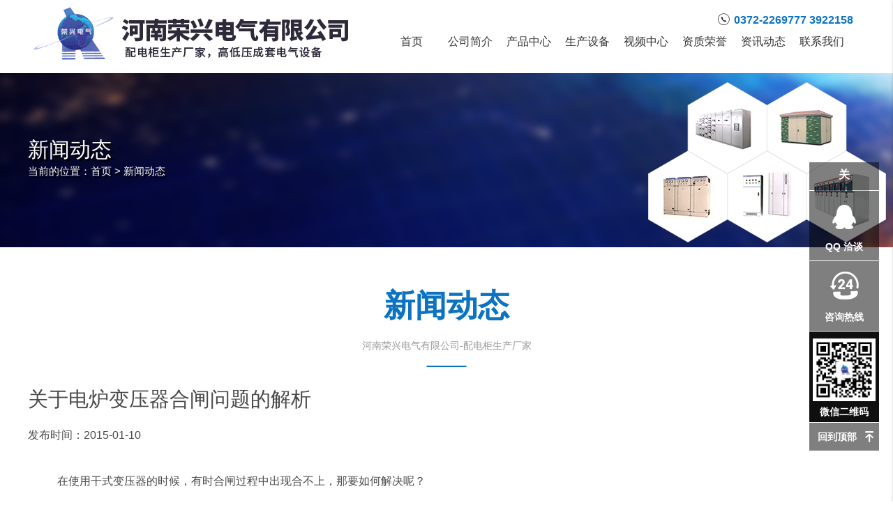

--- FILE ---
content_type: text/html; charset=utf-8
request_url: http://www.hnrxdq777.com/news/4_67
body_size: 5291
content:
<!DOCTYPE HTML>
<html>

<head>
    <meta charset="UTF-8">

    <title>关于电炉变压器合闸问题的解析_配电箱厂家,配电柜厂家_新闻动态_河南荣兴电气有限公司</title>

<meta name="keywords" content="配电箱厂家,配电柜厂家" />
    <meta name="description" content="河南荣兴电气有限公司是高低压成套电气设备及三箱类产品为主导、集设计、科研、制造、销售和服务多功能于一体的企业。肖经理 18603725820" />
    <meta name="viewport" content="user-scalable=no,initial-scale=1,maximum-scale=1,minimum-scale=1,width=device-width,height=device-height"/>

<!--    <link rel="icon" type="image/png" href="/App/Home/View/Default/Public/Image/favicon.png"> -->

    <script src="/App/Home/View/Default/Public/Js/jquery-2.1.4.min.js"></script><!-- jQ库 -->

    <link rel="stylesheet" href="/App/Home/View/Default/Public/Css/materialize.css">        

    <script src="/App/Home/View/Default/Public/Js/materialize.js"></script>

    <link rel="stylesheet" type="text/css" href="/App/Home/View/Default/Public/Css/iconfont.css">

    <link rel="stylesheet" href="/App/Home/View/Default/Public/Css/global.css?v=1763059014">

    <link rel="stylesheet" href="/App/Home/View/Default/Public/Css/size.css">

    <!-- HTML5 shim and Respond.js IE8 support of HTML5 elements and media queries -->

    <!--[if lt IE 9]>

      <script src="//cdn.bootcss.com/html5shiv/r29/html5.min.js"></script>

      <script src="//cdn.bootcss.com/respond.js/1.4.2/respond.min.js"></script>

    <![endif]-->

    <!--[if IE 6]>

      <script src="/App/Home/View/Default/Public/Js/pngfix.js"></script>

    <![endif]-->

    <script>(function() {var _53code = document.createElement("script");_53code.src = "https://tb.53kf.com/code/code/c7e07021bb5897090c5e4f4081a551840/1";var s = document.getElementsByTagName("script")[0]; s.parentNode.insertBefore(_53code, s);})();</script>
<script>
var _hmt = _hmt || [];
(function() {
  var hm = document.createElement("script");
  hm.src = "https://hm.baidu.com/hm.js?8997d2d2348a31195ec419b0a6f2cdd5";
  var s = document.getElementsByTagName("script")[0]; 
  s.parentNode.insertBefore(hm, s);
})();
</script></head>

<body>
    <nav class="nav-extended">
    <ul id="slide-out" class="side-nav collapsible" data-collapsible="accordion">
        <li>
            <div class="userView center-align">
                <a href="/" class="waves-effect">
                    <img src="/App/Home/View/Default/Public/Image/logo.png" class="responsive-img" />
                </a>
            </div>
            <div class="divider" style="margin-bottom: 20px"></div>
        </li>
        <li>
            <a href="/" class="waves-effect wave-light center-align" title="首页">首页</a>
        </li>
        <li>
            <a href="/Company" class="waves-effect wave-light center-align" title="公司简介" rel="nofollow">公司简介</a>
        </li>
        <li>
            <a href="/product" class="waves-effect wave-light center-align" title="产品中心">产品中心</a>
        </li>
        <li>
            <a href="/news/7" class="waves-effect wave-light center-align" title="生产设备">生产设备</a>
        </li>
        <li>
            <a href="/news/12" class="waves-effect wave-light center-align" title="实景案例">实景案例</a>
        </li>
        <li>
            <a href="/news/5" class="waves-effect wave-light center-align" title="资质荣誉" rel="nofollow">资质荣誉</a>
        </li>
        <li>
            <a href="/News" class="waves-effect wave-light center-align" title="资讯动态">资讯动态</a>
        </li>
        <li>
            <a href="/Contact" class="waves-effect wave-light center-align" title="联系我们" rel="nofollow">联系我们</a>
        </li>
        <div class="divider"></div>
        <div class="center-align m_menu_tel flow-text">
            <h3>全国服务热线</h3>
            <a href="tel:0372-2269777 3922158" class="flow-text dv"><big>0372-2269777 3922158</big></a>
            <br />
            <a href="tel:肖经理 18603725820" class="flow-text dv"><big>肖经理 18603725820</big></a>
        </div>
    </ul>
</nav>
<header>
    <div id="name_box_w">
        <div class="row">
            <div class="container relative">
                <div id="logo" class="col s10 m11 l5 xl5">
                    <a href="/"> 
                        <img src="/App/Home/View/Default/Public/Image/logo.png" class="responsive-img">
                 </a>
                </div>
                <div id="menu_box" class="col l7 xl7 hide-on-med-and-down">
                    <div class="menu">

    <ul class="mynav">

        <li class="nav">

            <a href="/" title="首页"><i class="l1"></i>首页<i class="l2"></i></a>

        </li>

        <li class="nav">

            <a href="/Company" title="公司简介" rel="nofollow"><i class="l1"></i>公司简介<i class="l2"></i></a>

        </li>

        <li class="nav">

            <a href="/product" title="产品中心"><i class="l1"></i>产品中心<i class="l2"></i></a>

        </li>

        <li class="nav">

            <a href="/news/7" title="生产设备"><i class="l1"></i>生产设备<i class="l2"></i></a>

        </li>

        <li class="nav">

            <a href="/news/13" title="视频中心"><i class="l1"></i>视频中心<i class="l2"></i></a>

        </li>

        <li class="nav">

            <a href="/news/5" title="资质荣誉" rel="nofollow"><i class="l1"></i>资质荣誉<i class="l2"></i></a>

        </li>

        <li class="nav">

            <a href="/News" title="资讯动态"><i class="l1"></i>资讯动态<i class="l2"></i></a>

        </li>

        <li class="nav">

            <a href="/Contact" title="联系我们" rel="nofollow"><i class="l1"></i>联系我们<i class="l2"></i></a>

        </li>

    </ul>

</div>

<script>

$(document).ready(function() {

    $('.dropdown-button').dropdown({

        hover: true // Activate on hover

    });

    $("a[title = '新闻动态']").addClass("current");

    $("a[title = '']").addClass("current");

});

</script>
                </div>
                <div id="top_tel">
                    <div class="dv tel_num hide-on-med-and-down">
                        <i class="icon iconfont icon-icon_phone_line_circle"></i>
                        <span>0372-2269777 3922158                        </span>
                    </div>
                    <div class="hide-on-large-only">
                        <a class="button-collapse waves-effect waves-light" data-activates="slide-out" id="menu_open"><i class="icon iconfont icon-item" style="font-size: 3.0rem"></i></a>
                    </div>
                </div>
                <div class="clear"></div>
        </div>
    </div>
            <div id="zy_banner_box">
            <img src="/App/Home/View/Default/Public/Image/sofa.png" class="sofa show-on-medium-and-up">
            <div class="bg">
            </div>
            <div class="conter">
                <div class="title">新闻动态</div>
                <div class="location">当前的位置：<a href="/">首页</a> > <a href="/news" title="新闻动态">新闻动态</a></div>
            </div>
        </div></header>
    <div class="container p_tb50">

        <div class="title_box">
            <big><span>新闻动态</span></big>
            <p>
                河南荣兴电气有限公司-配电柜生产厂家
                <i></i>
            </p>
        </div>
        <div class="wenben01">
            <div class="news_detail">
                <h3>关于电炉变压器合闸问题的解析</h3>
                <p class="text-flow">
                    发布时间：2015-01-10                </p>

                                <div id="newsInfo">
                        　　在使用干式变压器的时候，有时合闸过程中出现合不上，那要如何解决呢？<br />
　　解决方案：干式变压器每次合闸过程中都需要解除保护才能合上。干式变压器的干式是对应油浸式变压器而出现的称呼。适用于非液态绝缘的变压器。<br />
　　合闸之前需要解除保护应该是变压器上的保护器的原因。部分电子式保护器在未通电状态内部的接点与通电后初始状态的接点状态是相反的。也就是说仪表带电时，是常开点。但在仪表失电后却变成常闭点了，与保护动作后的状态相同了。在高压开关合闸时，默认为是保护动作，所以合不上，需要解除保护才能合上。<br />
                 </div>
                <div class="clearfix"></div>
                <div class="row">
                    <ul class="prev_next">
                        <li class="col s12 m6 l6 xl6">
                            <div class="box">
                                <i class="fa fa-arrow-circle-left"></i> 上一篇：<a href="/news/4_68">安全技术操作规程</a>                            </div>
                        </li>
                        <li class="col s12 m6 l6 xl6">
                            <div class="box">
                                <i class="fa fa-arrow-circle-right"></i> 下一篇：<a href="/news/4_66">浅析配电柜生产厂家产品检验要求</a>                            </div>
                        </li>
                    </ul>
                    <div class="clearfix"></div>
                    <div class="col s12 m6 l6 xl6">
                        <div class="share_to"><span class="dv m_r10">分享到：</span>
    <a href="javascript:window.open('http://v.t.sina.com.cn/share/share.php?title='+encodeURIComponent(document.title)+'&url='+encodeURIComponent(location.href)+'&source=bookmark','_blank','width=450,height=400');void(0)"><i class="icon iconfont icon-weibo"></i></a>
    <a href="javascript:window.open('http://share.v.t.qq.com/index.php?c=share&a=index&title='+encodeURIComponent(document.title)+'&url='+encodeURIComponent(location.href)+'&source=bookmark','_blank','width=450,height=400');void(0)" id="icon_tx"><i class="icon iconfont icon-kongjian"></i></a>
    <a href="javascript:window.open('http://sns.qzone.qq.com/cgi-bin/qzshare/cgi_qzshare_onekey?url='+encodeURIComponent(document.location.href)+'&source=bookmark','_blank','width=450,height=400');void(0)"><i class="icon iconfont icon-qq"></i></a>
    <a href="javascript:document.getElementById('bds_weixin').click();"><i class="icon iconfont icon-wei-xin"></i></a>
</div>
                    </div>
                    <div class="back_list col s12 m6 l6 xl6">
                        <a href="/news/4" class="waves-effect center-align">
                            返回列表
                        </a>
                    </div>
                </div>
            </div>
        </div>
        <div class="clearfix"></div>
    </div>
    <footer class="page-footer">

    <div class="container">

        <div class="row">

            <div class="col s12 m12 l10 xl9" id="end_info">
<div class="hide-on-med-and-down" id="end_menu">
  
</div>
                <div class="hide-on-med-and-down" id="end_menu">

                    <a href="/Company" class="waves-effect" title="公司简介" rel="nofollow">公司简介</a>

                    <a href="/product" class="waves-effect" title="产品中心">产品中心</a>

                    <a href="/news/7" class="waves-effect" title="生产设备">生产设备</a>

                    <a href="/news/12" class="waves-effect" title="应用案例">应用案例</a>

                    <a href="/news/5" class="waves-effect" title="资质荣誉" rel="nofollow">资质荣誉</a>

                    <a href="/News" class="waves-effect" title="资讯动态">资讯动态</a>

                    <a href="/Contact" class="waves-effect" title="联系我们" rel="nofollow">联系我们</a>

                </div>

电话：0372-2269777 3922158　<br class="hide-on-med-and-up" />周经理 13783858669　<br class="hide-on-med-and-up" />肖经理 18603725820
                <br/> © 河南荣兴电气有限公司　地址：安阳市殷都区安钢大道中段178号　　<script type="text/javascript">var cnzz_protocol = (("https:" == document.location.protocol) ? "https://" : "http://");document.write(unescape("%3Cspan id='cnzz_stat_icon_1276086210'%3E%3C/span%3E%3Cscript src='" + cnzz_protocol + "s96.cnzz.com/z_stat.php%3Fid%3D1276086210%26show%3Dpic' type='text/javascript'%3E%3C/script%3E"));</script>
            </div>

            <div class="col s12 m12 l2 xl3 right-align hide-on-small-only">

                <span class="dv" style="margin-right: 10px;">微信咨询</span><img src="/App/Home/View/Default/Public/Image/sj_ewm.png" class="responsive-img dv" width="100">

            </div>

            <div class="clearfix"></div>
            <div style="width:300px;margin:0 auto; padding:20px 0;">
                <a target="_blank" href="http://www.beian.gov.cn/portal/registerSystemInfo?recordcode=41050502000032" style="display:inline-block;text-decoration:none;height:20px;line-height:20px;"><img src="/App/Home/View/Default/Public/Image/gongan.png" style="float:left;"/><p style="float:left;height:20px;line-height:20px;margin: 0px 0px 0px 5px; color:#939393;">豫公网安备 41050502000032号</p></a>
            </div>
        </div>
  <div style="margin-top:15px;text-align:center;" >
  <a href="https://beian.miit.gov.cn/" target="_blank" rel="nofollow">豫ICP备13000653号-1</a>
  </div>
    </div>

</footer>

<div class="bdsharebuttonbox" style="display: none;">
    <A class=bds_more href="#" data-cmd="more"></A>
    <A class=bds_qzone id="bds_qzone" title=分享到QQ空间 href="#" data-cmd="qzone"></A>
    <A class=bds_tsina title=分享到新浪微博 href="#" data-cmd="tsina"></A>
    <A class=bds_tqq title=分享到腾讯微博 href="#" data-cmd="tqq"></A>
    <A class=bds_renren title=分享到人人网 href="#" data-cmd="renren"></A>
    <A class=bds_weixin title=分享到微信 id="bds_weixin" href="#" data-cmd="weixin"></A>
    <A class=popup_tieba title=分享到百度贴吧 id="popup_tieba" href="#" data-cmd=tieba></A>
</div>
<script>
window._bd_share_config = { "common": { "bdSnsKey": {}, "bdText": "", "bdMini": "2", "bdPic": "", "bdStyle": "0", "bdSize": "16" }, "share": {}, "selectShare": { "bdContainerClass": null, "bdSelectMiniList": ["qzone", "tsina", "tqq", "renren", "weixin"] } };
with(document) 0[(getElementsByTagName('head')[0] || body).appendChild(createElement('script')).src = 'http://bdimg.share.baidu.com/static/api/js/share.js?v=89860593.js?cdnversion=' + ~(-new Date() / 36e5)];
</script>

<div class="hide-on-med-and-up" style="height: 70px;"></div>
<div id="page-footer-gt" class="hide-on-med-and-up">
    <ul>
        <li>
            <a href="/">
                    <i></i>
                    首页
                    </a>
        </li>
        <li>
            <a href="/Product">
                    <i></i>
                    产品
                    </a>
        </li>
        <li>
        <a href="sms:肖经理 18603725820" target="_blank">
            <i></i> 短信
            </a>
        </li>
        <li>
        <a href="tel:肖经理 18603725820">
            <i></i> 电话
            </a>
        </li>
        <li class="back" id="back" style="display:none;">
        
            <img src="/App/Home/View/Default/Public/Image/e5.png" width="35">
            
        </li>
    </ul>
</div>



<i class="icon iconfont icon-arrow_r open hide-on-med-and-down" onClick="openBox();return false;" title="打开窗口">开</i>
<div class="floating_ck hide-on-med-and-down">
    <dl>
        <dd class="close">
            <span onClick="closeBox();return false;"><i class="icon iconfont icon-arrow_l" title="关闭窗口">关</i></span>
        </dd>
        <dd class="consult">
                <span>QQ 洽谈</span>
                <div class="floating_left" style="font-size: 18px; padding:15px; left: -160px;">
                    <a target="_blank" href="http://wpa.qq.com/msgrd?v=3&uin=1040528116&site=qq&menu=yes"><img border="0" src="http://wpa.qq.com/pa?p=2:1040528116:51" alt="点击这里给我发消息" title="点击这里给我发消息"/></a>
                    <a target="_blank" href="http://wpa.qq.com/msgrd?v=3&uin=1052338810&site=qq&menu=yes"><img border="0" src="http://wpa.qq.com/pa?p=2:1052338810:51" alt="点击这里给我发消息" title="点击这里给我发消息"/></a>
                </div>
            </dd>        <dd class="quote">
            <span>咨询热线</span>
            <div class="floating_left" style="font-size: 18px; padding:0 10px; left: -160px;">
                <a style="padding-top: 10px; display: block;"> 0372-2269777<br/>0372-3922158</a>
            </div>
        </dd>
        <dd class="qrcord" style="background: #0f0f0f; padding:10px 0; height: 130px !important; line-height: 20px; color: #fff; font-weight: bold;">
            <img src="/App/Home/View/Default/Public/Image/wx_ewm.png" style="width: 90px;">
            微信二维码
        </dd>
        <dd class="return">
            <span onClick="gotoTop();return false;">回到顶部</span>
        </dd>
    </dl>
</div>
<link rel="stylesheet" href="/App/Home/View/Default/Public/piao/style.css?v=1763059014">
<script src="/App/Home/View/Default/Public/piao/top.js" language="JavaScript" type="text/javascript"></script>

<script type="text/javascript" src="/App/Home/View/Default/Public/Js/all.js"></script>



</body>

</html>

--- FILE ---
content_type: text/css
request_url: http://www.hnrxdq777.com/App/Home/View/Default/Public/Css/iconfont.css
body_size: 5025
content:

@font-face {font-family: "iconfont";
  src: url('../fonts/iconfont.eot?t=1533780449494'); /* IE9*/
  src: url('../fonts/iconfont.eot?t=1533780449494#iefix') format('embedded-opentype'), /* IE6-IE8 */
  url('[data-uri]') format('woff'),
  url('../fonts/iconfont.ttf?t=1533780449494') format('truetype'), /* chrome, firefox, opera, Safari, Android, iOS 4.2+*/
  url('../fonts/iconfont.svg?t=1533780449494#iconfont') format('svg'); /* iOS 4.1- */
}

@font-face {
  font-family: "ARRUSN";
  src: url("../fonts/ARRUSN.woff2") format("woff2"),
       url("../fonts/ARRUSN.woff") format("woff"),
       url("../fonts/ARRUSN.ttf") format("truetype"),
       url("../fonts/ARRUSN.eot") format("embedded-opentype"),
       url("../fonts/ARRUSN.svg") format("svg");
}

.iconfont {
  font-family:"iconfont" !important;
  font-size:16px;
  font-style:normal;
  -webkit-font-smoothing: antialiased;
  -moz-osx-font-smoothing: grayscale;
}

.icon-icon_phone_line_circle:before { content: "\e64b"; }

.icon-geren:before { content: "\e602"; }

.icon-weibo:before { content: "\e62b"; }

.icon-dianhua:before { content: "\e60a"; }

.icon-huaban:before { content: "\e629"; }

.icon-Ankerwebicon-:before { content: "\e68b"; }

.icon-chuanzhen:before { content: "\e6fc"; }

.icon-item:before { content: "\ea88"; }

.icon-dizhi:before { content: "\e65e"; }

.icon-tel:before { content: "\e631"; }

.icon-wei-xin:before { content: "\e61e"; }

.icon-qq:before { content: "\e620"; }

.icon-Facebook:before { content: "\e682"; }

.icon-kongjian:before { content: "\e605"; }

.icon-youxiang:before { content: "\e632"; }



--- FILE ---
content_type: text/css
request_url: http://www.hnrxdq777.com/App/Home/View/Default/Public/Css/global.css?v=1763059014
body_size: 5525
content:
@charset "utf-8";

html {
    font-size: 62.5%;
    /*10 ÷ 16 × 100% = 62.5%*/
}

body {
    margin: 0;
    padding: 0;
    text-align: left;
    color: #333333;
    font-size: 1.4rem;
    /*1.6 × 10px = 16px */
    font-family: "Microsoft YaHei", Arial, helvetica, sans-serif;
    background: #fff;
}


a {
    transition: all 0.3s;
}

a:link {
    color: #494949;
    text-decoration: none
}

a:visited {
    color: #494949;
    text-decoration: none
}

a:hover {
    text-decoration: none;
    color: #0b73c1;
}

a:focus {
    outline: none;
    -moz-outline: none;
}


.clear {
    clear: both;
}

img {
    border: 0px;
}

input {
    outline: none;
}

ul,
li,
dl,
dt,
dd {
    list-style-type: none;
    list-style: none;
    margin: 0;
    padding: 0;
    text-align: left;
}

canvas {
    margin: 0;
    padding: 0;
    display: block;
    border: none;
}

.wenben {
    font-size: 12px;
    line-height: 30px;
    text-align: left;
    color: #494949;
    letter-spacing: 0.0em;
    font-family: Arial, Helvetica, sans-serif;
}

.wenben ol li {
    line-height: 30px;
    list-style-type: disc;
    font-size: 14px;
}

.wenben0 {
    font-size: 16px;
    line-height: 31px;
    text-align: center;
    color: #545454;
    letter-spacing: 0.0em;
}

.wenben01 {
    font-size: 16px;
    line-height: 40px;
    text-align: justify;
    color: #494949;
    letter-spacing: 0.0em;
}

.border {
    border: #d2d2d2 1px solid;
}

.center {
    width: 1200px;
    margin: 0 auto;
}

.left {
    float: left;
}

.right {
    float: right;
}


.opa {
    opacity: 0;
    filter: alpha(opacity=0);
}


.truncate {
    display: block;
    overflow: hidden;
    text-overflow: ellipsis;
    white-space: nowrap;
}

.dv {
    display: inline-block;
    vertical-align: middle;
    margin-right: 10px;
}

.relative {
    position: relative;
}

.sy {
    position: absolute;
    top: 0;
    left: 0;
    width: 100%;
    height: 100%;
    display: block;
    background: url(../Image/sy.png) center no-repeat;
    background-size: 100%;
    z-index: 99;
}

.sy0 {
    position: absolute;
    top: 0;
    left: 0;
    width: 100%;
    height: 100%;
    display: block;
    background: url(../Image/sy.png) center no-repeat;
    background-size: 50%;
    z-index: 99;
}

.share_to {
    display: inline-block;
    line-height: 30px;
}

.share_to a {
    display: inline-block;
    vertical-align: middle;
    margin: 0 10px 0 0;
    color: #FFF;
    border-radius: 50%;
    text-align: center;
    line-height: 30px;
    width: 30px;
    height: 30px;
    overflow: hidden;
}

.share_to a i {
    font-size: 2.6rem;
}

.share_to a:hover {
    background: #f00 !important;
}

.share_to a:nth-child(1) {
    background: #ff6600;
}

.share_to a:nth-child(2) {
    background: #3dc464;
}

.share_to a:nth-child(3) {
    background: #d54135;
}

.share_to a:nth-child(4) {
    background: #1493d0;
}

.share_to a:nth-child(5) {
    background: #f8b500;
}


.mr_10 {
    margin-right: 10px;
}

.p_tb20 {
    padding: 20px 0;
}


.p_tb50 {
    padding: 50px 0;
}

.m_tb20 {
    margin: 20px auto;
}

.m_tb30 {
    margin: 30px auto;
}

.m_t20b10 {
    margin: 20px 0 10px 0;
}



/*PAGE
----------------------------------------*/

.page {
    margin: 20px;
    text-align: right;
    border-top: #CCC 1px dotted;
}

.prev_next li .box {
    font-size: 1.6rem;
    color: #000;
    display: block;
    border: 1px dotted #ccc;
    color: #000;
    line-height: 24px;
    border-radius: 3px;
    padding: 15px;
}

.prev_next li .box:hover {
    background: #333;
    color: #fff;
}

.prev_next li .box:hover a {
    color: #fff;
}

.back_list {
    text-align: right;
    font-size: 1.8rem;
}

.back_list a {
    display: inline-block;
    padding: 0 30px;
    border-radius: 30px;
    color: #fff;
    background: #888;
}

.back_list a:hover {
    color: #fff;
    background: #f60;
}

.gridtable table {
    width: 99%;
    margin: 0 auto;
    border-width: 1px;
    font-family: verdana, arial, sans-serif;
    color: #333333;
    border-color: #ccc;
    border-collapse: collapse;
}

.gridtable table th {
    border-width: 1px;

    padding: 5px 0;
    border-style: solid;
    border-color: #ccc;
    background-color: #dedede;
}

.gridtable table td {
    border-width: 1px;

    padding: 5px 0;
    border-style: solid;
    border-color: #ccc;
}

.gridtable table td a {
    text-decoration: underline;
    color: #069;
}

.hidden {
    display: none !important
}







/* Wrap
----------------------------------------*/

#wrap {
    min-width: 1200px;
    width: 100%;
    margin: 0 auto;
    position: relative;
    overflow: hidden;
}







/* Header
----------------------------------------*/

#top_note {
    height: auto;
    background: #262626;
}

#top_note .flow-text a {
    color: #7e7e7e;
}

#top_note .flow-text a:hover {
    color: #fff;
}

#top_note .l6 .flow-text {
    line-height: 40px;
    color: #7e7e7e;
    font-size: 14px;
}

#top_note .s12 .flow-text {
    line-height: 40px;
    color: #7e7e7e;
    font-size: 1.2;
    text-align: center;
}

#top_note .l6 {
    line-height: 40px;
    color: #7e7e7e;
    font-size: 14px;
    transition: all 0.5s;
}

#top_note .l6 .flow-text {
    color: #787878;
    margin: 0 10px;
    cursor: pointer;
}

#top_link {
    background: #262626;
}

#name_box_w {
    background: #fff;
    position: relative;
}

#name_box_w .row {
    margin-bottom: 0;
    padding: 1rem 0;
}

#name_box_w .col {
    margin-bottom: 0;
}

#name_box_w #logo a {
    display: inline-block;
    font-size: 3.2rem;
    transition: all 0.5s;
    line-height: 2.4rem;
}

#name_box_w #logo b {
    display: block;
    padding-top: 0.3rem;
    line-height: 3.3rem;
    font-size: 3.3rem;
    color: #2e2a39
}

#name_box_w #logo a small {
    display: block;
    text-align: center;
    font-size: 1.6rem;
    color: #2e2a39;
}


#name_box_w #top_tel {
    height: 30px;
    transition: all 0.5s;
    position: absolute;
    top: 0;
    right: 0.75rem;
}

#name_box_w #top_tel .tel_num {
    font-size: 1.5rem;
    color: #222222;
    float: right;
}

#name_box_w #top_tel .tel_num span {
    font-size: 1.6rem;
    font-weight: bold;
    color: #0b73c1;
}

#name_box_w #top_tel i {
    font-size: 2.2rem;
}


#name_box_w #menu_open {
    width: 100%;
    text-align: center;
}

#menu_box {
    height: 50px;
    box-sizing: border-box;
    position: absolute;
    top: 3.5rem;
    right: 0;
}

.menu .mynav .nav {
    width: 12.28%;
    float: left;
    position: relative;
    font-size: 1.6rem;
    line-height: 30px;
}

.menu .mynav .nav a {
    display: block;
    width: 100%;
    height: 30px;
    line-height: 30px;
    text-decoration: none;
    position: relative;
    color: #333333;
    text-align: center;
}

.menu .mynav .nav a i {
    transition: all 0.3s;
    display: block;
    position: absolute;
    width: 20px;
    height: 1px;
    background-color: #6e6e6e;
    transform: rotate(-0deg);
    opacity: 0
}

.menu .mynav .nav a:hover i {
    transform: rotate(-45deg);
    opacity: 1
}

.menu .mynav .nav a .l1 {
    left: 100%;
    top: 0;
    margin-left: -20px;
    transform-origin: left top;
}

.menu .mynav .nav a .l2 {
    right: 100%;
    bottom: 0;
    margin-right: -20px;
    transform-origin: right bottom;
}

.menu .mynav .nav a.current {
    color: #0b73c1;
    border-radius: 2px;
    height: 30px;
    line-height: 30px;
}

.menu .mynav .nav a:hover {
    color: #0b73c1;
    font-weight: bold;
}


#subNav {
    font-size: 1.8rem;
    width: 100%;
    line-height: 40px;
    text-align: center;
    background: rgba(255, 255, 255, 0.9);
    transition: all 0.8s;
    position: relative;
    z-index: 9;
}

#subNav .row {
    margin-bottom: 0;
}

#subNav .row .col {
    margin-bottom: 10px;
    font-size: 2.0rem;
}

#subNav .row .col a {
    padding: 10px 20px;

    background: url(../Image/case_h.gif) left repeat-y #173983;
    color: #fff;
}

#subNav .row .col a:hover,
#subNav .row .col a.current {
    background: url(../Image/case_h0.gif) left repeat-y #3a1783;
    color: #fff;
}



#container {
    width: 100%;
    height: 123px;
    position: absolute;
    top: 0;
    left: 0;
    z-index: 0;
}

#output {
    width: 100%;
    height: 100%;
    opacity: 0.2;
}

.shadow {
    width: 100%;
    height: 13px;
    position: absolute;
    top: 0;
    left: 0;
    z-index: 99999;
}

#banner_box {
    width: 100%;
    height: 528px;
    overflow: hidden;
    position: relative;
}

#banner {
    width: 1920px;
    height: 528px;
    position: absolute;
    left: 50%;
    margin-left: -960px;
}

#zy_banner_box {
    width: 100%;
    position: relative;
    padding: 100px 0 150px 0;
}

#zy_banner_box .bg {
    position: absolute;
    z-index: 1;
    top: 0;
    left: 0;
    bottom: 0;
    right: 0;
    overflow: hidden;
    z-index: 7;
}

#zy_banner_box .conter {
    position: absolute;
    top: 0;
    left: 0;
    bottom: 0;
    right: 0;
    background: url(../Image/zy_banner.jpg) fixed;
    z-index: 8;
    padding: 90px 0 0 0;
}

#zy_banner_box .conter .title,
#zy_banner_box .conter .location,
#zy_banner_box .conter .location a {
    max-width: 1200px;
    margin: 0 auto;
    text-align: left;
    color: #fff;
    text-shadow: 3px 3px 0 #000;
}

#zy_banner_box .conter .title {
    font-size: 3.0rem;
    line-height: 4.0rem;
}

#zy_banner_box .conter .location {
    font-size: 1.5rem;
}

#zy_banner_box .sofa {
    position: absolute;
    z-index: 9;
    top: 5%;
    right: 0%;
    display: none;
}


#menu_icon {
    display: block;
}

.nav-extended .collapsible-body li {
    background: #eee;
}

.side-nav li {
    background: #fff;
}

.side-nav li .current {
    background: #0b73c1;
    color: #fff;
}

.m_menu_tel {
    background: #efefef;
    color: #000;
    line-height: 3.0rem;
    font-size: 1.6rem;
    padding: 20px 0;
}

.m_menu_tel a {
    font-size: 1.6rem;
    font-weight: bold;
}







/* Mid
---------------------*/

#mid_wrap {
    width: 100%;
}

#mid_box {
    width: 1200px;
    margin: 0 auto 30px auto;
    min-height: 700px;
}

.zy_line {
    width: 100%;
    height: 4px;
    background: url(../Image/zy_line.gif) center;
    position: relative;
    display: none;
}

.zy_line0 {
    width: 100%;
    height: 4px;
    background: url(../Image/zy_line0.gif) center;
    position: relative;
}

.zy_title {
    text-align: center;
    font-size: 12px;
    color: #898989;
}

.zy_title span {
    font-size: 26px;
}

.zy_gsgk_cont {
    width: 100%;
    background: #f9f9f9;
    margin: 30px 0;
}

.zy_gsgk_cont_txt {
    width: 1200px;
    margin: 0 auto;
    padding: 30px 0;
}

#honor_list li {
    width: 100%;
    height: 60px;
    line-height: 60px;
    font-size: 16px;
    color: #494949;
    padding: 0 50px;
    position: relative;
    transition: all 0.5s;
    border-bottom: 1px solid #c8c8c8;
}

#honor_list li:hover {
    width: 100%;
    height: 60px;
    font-size: 16px;
    color: #0b73c1;
    padding-left: 70px;
    background: url(../Image/gold.png) left center no-repeat;
}

#honor_list li i {
    position: absolute;
    bottom: -1px;
    left: 0;
    height: 1px;
    background: #0b73c1;
    width: 14%;
    transition: all 1s;
}

#honor_list li:hover i {
    width: 100%;
}



.zy_rcln_cont {
    width: 1200px;
    margin: 30px auto;
    background: url(../Image/jobs.jpg) bottom right no-repeat;
    padding-bottom: 100px;
}

.zy_rcln_cont_txt ul li {
    width: 560px;
    height: 140px;
    line-height: 30px;
    padding: 30px 0;
}

.zy_rcln_cont_txt ul li:nth-child(odd) {
    float: left;
}

.zy_rcln_cont_txt ul li:nth-child(even) {
    float: right;
}

.jobs_dy {
    background: #49b8ff;
    font-size: 14px;
    color: #fff;
    line-height: 26px;
    padding: 20px 30px;
    margin-top: 30px;
}

.jobs_dy big {
    font-size: 18px;
    font-weight: bold;
    color: #fff;
}






/* Company
----------------------------------------*/

.gsgk_li {
    width: 700px;
    height: 80px;
    margin: 50px auto;
}

.gsgk_li ul li {
    width: 25%;
    float: left;
    height: 100px;
    text-align: center;
}

.gsgk_li ul li span {
    font-size: 16px;
    color: #292929;
    line-height: 40px;
}

.gsgk_li ul li big {
    font-size: 40px;
    color: #292929;
    font-weight: bold;
}

.gsgk_li ul li {
    font-size: 14px;
    color: #898989;
    line-height: 20px;
}


.zy_gsgk_pic {
    width: 385px;
    height: 365px;
    position: relative;
    float: left;
}

.zy_gsgk_pic .img {
    display: block;
    position: absolute;
    top: 0;
    left: 0;
    transform: translateX(-10px);
    transition: all 0.5s;
}

.zy_gsgk_pic:hover .img {
    transform: translateX(0px);
}

.zy_gsgk_txt {
    width: 800px;
    float: right;
}


.zy_qywh_pic {
    width: 385px;
    height: 241px;
    overflow: hidden;
    position: relative;
    float: right;
    margin-top: 50px;
}

.zy_qywh_pic .img {
    display: block;
    width: 395px;
    height: 257px;
    position: absolute;
    top: 0;
    left: 0;
    transform: translateX(-10px);
    transition: all 0.5s;
}

.zy_qywh_pic:hover .img {
    transform: translateX(0px);
}


.zy_qywh_txt {
    width: 700px;
    float: left;
}

.honor_pic {
    position: absolute;
    right: 50%;
    top: 2px;
    margin-right: -600px;
}

/* left
----------------------------------------*/


/* Right
----------------------------------------*/

.my_txt {
    padding: 0;
}


.info p,
.info img {
    padding: 0;
    margin: 0;
}

/* Footer
----------------------------------------*/

.page-footer {
    background: #151515;
    overflow: hidden;
    padding: 30px 10px 0px;
}

#end_info {
    font-size: 1.6rem;
    color: #929292;
    line-height: 36px;
    box-sizing: border-box;
    position: relative;
}

#end_info .e_ewm {
    position: absolute;
    top: 30px;
    right: 0;
}

#end_info a {
    color: #929292;
}

#end_info a:hover {
    color: #f00;
}


#end_menu {
    font-size: 1.6rem;
}


#end_menu {
    font-size: 1.6rem;
}

#end_menu a {
    color: #929292;
    display: inline-block;
    margin: 0 15px 0 0;
}

#end_menu a:hover {
    color: #f00;
}


.page-footer .footer-copyright {
    color: #929292;
}

.page-footer .footer-copyright a {
    color: #929292 !important;
}


#page-footer-gt {
    z-index: 2;
    width: 100%;
    height: 70px;
    box-sizing: border-box;
    padding: 10px 0;
    background: #0b73c1;
    color: #fff;
    position: fixed;
    bottom: 0;
    left: 0;
}

#page-footer-gt ul li {
    width: 25%;
    text-align: center;
    float: left;
    color: #fff;
    transition: all 0.3s;
    box-sizing: border-box;
}

#page-footer-gt ul li a {
    color: #fff;
    font-size: 1.6rem;
    width: 100%;
    height: 70px;
    display: block;
}

#page-footer-gt ul li i {
    width: 30px;
    height: 30px;
    display: block;
    margin: 0 auto;
}

#page-footer-gt ul li:nth-child(1) i {
    background: url(../Image/e1.png);
    background-size: 100%;
}

#page-footer-gt ul li:nth-child(2) i {
    background: url(../Image/e2.png);
    background-size: 100%;
}

#page-footer-gt ul li:nth-child(3) i {
    background: url(../Image/e3.png);
    background-size: 100%;
}

#page-footer-gt ul li:nth-child(4) i {
    background: url(../Image/e4.png);
    background-size: 100%;
}

#page-footer-gt.five ul li {
    width: 20% !important;
}

#page-footer-gt.five ul li.back {
    padding: 10px 0;
}




/*NEWS CONTENTS PAGE*/

.news_detail {
    height: auto !important;
    min-height: 200px;
    height: 200px;
}

.news_detail .location {
    line-height: 40px;
    border-bottom: 1px solid #eee;
}

#news_t {
    color: #000;
    font-weight: bold;
    text-align: center;
    font-size: 20px;
}

#news_d {
    color: #000;
    font-size: 12px;
    text-align: center;
    border: 1px dotted #ccc;
    margin: 10px 0;
    padding: 5px 10px;
    -moz-border-radius: 5px;
    /* Gecko browsers */
    -webkit-border-radius: 5px;
    /* Webkit browsers */
    border-radius: 5px;
    /* W3C syntax */
    position: relative;
}




#news_img {
    text-align: center;
    position: relative;
}

.wenben01 img,
#news_img img,
.news_img img {
    max-width: 100%;
}


#newsContent {
    margin-bottom: 16px;
    text-align: left;
}

#newsContent img {
    max-width: 100%;
}


#newsInfo {
    margin: 0px;
    font-weight: normal;
    text-align: left;
    padding: 10px;
}

#newsInfo iframe {
    width: 100%;
    height: 600px;
}

#newsInfo img {
    max-width: 100%;
    height: auto !important;
}


.news_img h2 {
    color: #f00;
    background: #efefef;
    padding: 5px;
    line-height: 30px;
    border-radius: 10px 0 10px 0
}



/*GUESTBOOK PAGE*/

.G_InputText {
    width: 500px;
    height: 12px;
    padding: 10px;
    border: 1px solid #ccc;
    margin: 5px 0;
}

.G_textarea {
    width: 500px;
    height: 100px;
    padding: 10px;
    border: 1px solid #ccc;
    margin: 5px 0;
}

.G_botton {
    width: 100px;
    line-height: 12px;
    padding: 10px;
    line-height: 14px;
    background: #0b73c1;
    cursor: pointer;
    color: #FFF;
    border: none;
    float: right;
    border-radius: 3px;
    font-size: 16px;
    font-family: "微软雅黑";
}

.yanzheng {
    width: 300px;
    height: 12px;
    padding: 10px;
    border: 1px solid #ccc;
    margin: 5px 0;
}


.jobs ul {
    list-style: none;
    margin-top: 12px;
}

.jobs ul li {
    height: 270px;
    width: 50%;
    overflow: hidden;
}

.jobs a {
    display: block;
    height: 100%;
    overflow: hidden;
    text-align: left;
    line-height: 26px;
    padding: 20px;
}

.jobs big {
    font-size: 18px;
    font-weight: bold;
    margin-bottom: 10px;
    display: block;
}

.jobs .odd {
    float: left;
}

.jobs .even {
    float: right;
}

.jobs .odd a {
    color: #fff;
    background: #e42828;
}

.jobs .even a {
    color: #000;
    background: #fcd022;
}

.jobs .odd2 {
    float: left;
}

.jobs .even2 {
    float: right;
}

.jobs .odd2 a {
    color: #000;
    background: #fcd022;
}

.jobs .even2 a {
    color: #fff;
    background: #e42828;
}

.jobs ul li .recruit_info {
    color: #494949;
    font-family: 'Microsoft YaHei', arial;
    font-size: 14px;
    line-height: 36px;
}

.jobs ul li .recruit_info .job_nam {
    color: #be0000;
    font-weight: bold;
}

.jobs ul li .jbut {
    width: 74px;
    height: 31px;
    line-height: 31px;
    background: #1f478e;
    border-radius: 2px;
    float: right;
    margin-top: -40px;
    margin-right: 22px;
    text-align: center;
}

.jobs ul li .jbut a {
    text-decoration: none;
    color: #FFF;
    display: block;
}


.recruit_info_tit_bg {
    width: 100%;
    height: 31px;
    background: #fafafa;
    border-radius: 2px;
}

.recruit_info_tit_bg .recruit_info_tit {
    width: 73px;
    height: 31px;
    border-top-left-radius: 2px;
    border-bottom-left-radius: 2px;
    background: #1e4483;
    font-family: 'Microsoft YaHei', arial;
    font-size: 14px;
    color: #fff;
    line-height: 31px;
    text-indent: 8px;
}

.recruit_info_main {
    padding: 5px;
}

.recruit_info_main p {
    width: 650px;
    font-family: 'Microsoft YaHei', arial;
    text-align: justify;
    letter-spacing: 1px;
    font-size: 14px;
    line-height: 28px;
    color: #494949;
}

.order {
    width: 96%;
    margin: 0 auto;
}

.order_but {
    padding: 10px;
    cursor: pointer;
}



/*PRODUCTS LIST PAGE*/

.proUL li {
    margin-bottom: 20px !important;
}


.proUL li a {
    display: block;
}

.proUL li a .img {
    width: 100%;
    height: 280px;
    box-sizing: border-box;
    position: relative;
    overflow: hidden;
}

.proUL li a .responsive-img {
    transition: all 0.3s;
    margin: 0 auto;
    width: 100%;
    height: auto;
    min-height: 280px;
}

.proUL li a:hover img {
    transform: scale(1.1);
}

.proUL li a .title {
    background: rgba(74, 169, 1241, 1);
    color: #fff;
    padding: 7px;
    width: 100%;
}

.picUL li {
    margin-bottom: 20px !important;
}


.picUL li a {
    display: block;
    border: 1px solid #eeeeee;
    padding: 15px;
}

.picUL li a .img {
    width: 100%;
    background: #fff;
    overflow: hidden;
    height: 280px;
}

.picUL li a img {
    transition: all 0.5s;
    margin: 0 auto;
    width: 100%;
    min-height: 280px;
}

.picUL li a:hover img {
    transform: scale(1.1);
}

.picUL li a .title {
    padding: 10px;
    width: 100%;
}

.picUL li a .cont {
    padding: 10px;
    width: 100%;
    height: 60px;
    line-height: 30px;
    overflow: hidden;
}


.picList li a {
    transition: all 0.3s;
    height: 170px;
    background: #EFEFEF;
}

.picList li a:hover {
    background: #eee;
    box-shadow: 0 5px 5px #ccc;
    transform: translateY(-10px);
}

.picList li a {
    display: block;
}

.picList .picList_img {
    height: 160px;
    overflow: hidden;
}


.picList .Pic_list_txt {
    position: relative;
    height: 160px;
    overflow: hidden;
    padding: 0 20px !important;
}

.picList .Pic_list_txt .t1 {
    font-size: 1.8rem;
    font-weight: bold;
    line-height: 20px;
    width: 100%;
    color: #000;
}

.picList .Pic_list_txt .t2 {
    overflow: hidden;
    margin: 5px 0;
    height: 50px;
    font-size: 1.6rem;
    line-height: 25px;
    color: #666;
}

.picList .Pic_list_txt .t3 {
    font-size: 1.4rem;
    line-height: 30px;
}

.picList .Pic_list_txt .time {
    text-align: right;
    line-height: 20px;
    font-size: 12px;
}



/*INDEX*/

#in_product_box {
    background: #fff;
    color: #000;
}

#m_container {
    width: 100%;
    display: block;
    height: 100%;
    position: absolute;
    top: 0;
    left: 0;
    z-index: 1;
}

#m_output {
    width: 100%;
    height: 100%;
    opacity: 0.4;
}


#in_product_box .container {
    position: relative;
    z-index: 2;
}


#in_product_box .case_type li:nth-child(1) a {
    text-align: center;
    border-top: 1px solid #b3b3b3;
    border-bottom: 1px solid #b3b3b3;
}

#in_product_box .case_type a {
    font-size: 1.3rem;
    padding: 5px 0;
    color: #000;
}

#in_product_box .case_type a:hover {
    padding: 5px 0;
    color: #f00;
}


#in_product_box .title_box a {
    color: #fff;
}

#in_product_box .title_box a:hover {
    color: #ff0;
}

#in_pro_lf {
    font-size: 20px;
    padding: 0;
    background: #f2f2f2;
}

#in_pro_lf big {
    display: block;
    font-size: 4.5rem;
    font-weight: bold;
    color: #333333;
}

#in_pro_lf big span {
    color: #0b73c1;
}

#in_pro_lf small {
    display: block;
    color: #9c9c9c;
    letter-spacing: 0;
    padding: 0 45px;
}

#in_pro_lf font {
    display: block;
    font-size: 2.2rem;
    line-height: 50px;
    color: #333333;
}

#in_pro_lf p {
    display: block;
    font-size: 2.4rem;
    color: #0b73c1;
    font-weight: bold;
    padding-bottom: 10px;
}

#in_pro_lf p i {
    width: 57px;
    height: 2px;
    background: #0b73c1;
    position: absolute;
    bottom: 0;
    left: 50%;
    transform: translateX(-50%);
}


#in_pro_lf .in_pro_lf_up {
    height: 372px;
    padding: 80px 0;
}

#in_pro_lf .in_pro_lf_down {
    height: 316px;
    background: #56a9f7;
    padding: 0 !important;
}


#in_pro_lf .in_pro_lf_down img {
    margin: 0 auto;
    margin-top: 30px;
    max-width: 90%;
}

#in_product_box .in_case_type ul li {
    margin: 0 auto;
    margin-bottom: 10px;
}

#in_product_box .in_case_type ul li a {
    width: 100%;
    display: block;
    border: 1px solid #2795f7;
    color: #fff;
    box-sizing: border-box;
    line-height: 3rem;
    padding: 2rem;
    font-size: 1.2rem;
}


#in_product_box .case_type ul {
    text-align: center;
}


#in_product_box .in_case_type ul li a:hover,
.case_type .current {
    border: 1px solid #000;
    background: #000
}


#in_gsjj_box {
    background: #fff;
}

#in_gsjj_box .col {
    padding: 0;
}

#in_gsjj_box #in_gsjj_cont {
    height: 478px;
    padding: 50px 0;
    background: #0b73c1;
}

#in_gsjj_box #in_gsjj_cont .in_cont {
    padding: 30px;
}

#in_gsjj_box #in_gsjj_cont .in_cont .content {
    line-height: 30px;
    height: 200px;
    overflow: hidden;
    margin: 20px 0;
    color: #fff;
    font-size: 1.4rem;
}

#in_gsjj_box_cont .content p {
    padding: 0;
    margin: 0;

}

#in_gsjj_box #in_gsjj_cont .in_cont .more {
    padding: 0;
}

#in_gsjj_box #in_gsjj_cont .in_cont .more a {
    width: 100%;
    display: inline-block;
    border: 1px solid #fff;
    padding: 5px;
    color: #fff;
}

#in_gsjj_box #in_gsjj_cont .in_cont .more a:hover {
    color: #000;
    background: #fff;
}

#in_gsjj_box #in_gsjj_link {
    background: #56a9f7;
}

#in_gsjj_box #in_gsjj_link ul {
    margin-bottom: 0;
}

#in_gsjj_box #in_gsjj_link li {
    transition: all 0.3s;
    margin-bottom: 0;
    text-align: center;
    background: #56a9f7;
    height: 239px;
    color: #fff;
    font-size: 1.5rem;
    line-height: 2.6rem;
}

#in_gsjj_box #in_gsjj_link li a {
    width: 100%;
    height: 100%;
    display: block;
    padding: 60px 50px;
    color: #fff;
}

#in_gsjj_box #in_gsjj_link li big {
    padding-bottom: 0px;
    font-size: 2.6rem;
    display: block;
    margin-bottom: 10px;
}

#in_gsjj_box #in_gsjj_link li:nth-child(2) {
    background: url(../Image/in_gsjj_link2.jpg) center;
    background-size: cover;
}

#in_gsjj_box #in_gsjj_link li:nth-child(3) {
    background: url(../Image/in_gsjj_link3.jpg) center;
    background-size: cover;
}


#in_gsjj_box #in_gsjj_link li:hover {
    background-size: 102% 102%;
}

#in_gsjj_box #in_gsjj_link li a:hover {
    color: #fff;
}

.in_title {
    width: 100%;
    margin-bottom: 30px;
    position: relative;
    line-height: 2.0rem;
}

.in_title .title {
    font-size: 3.5rem;
    color: #000;
}

.in_title span {
    font-size: 2.0rem;
    font-family: ARRUSN;
    text-transform: uppercase;
}


#in_news_box li {
    border-bottom: 1px solid #efefef;
}

#in_news_box li a {
    display: block;
    padding: 10px 0;
}

#in_news_box li a:hover {
    background: #efefef;
}


#in_news_box li .time {
    font-size: 1.4rem;
    color: #b2bbc0;
}

#in_news_box li .time big {
    font-size: 3.6rem;
    color: #b2bbc0;
}

#in_news_box li .cont .content {
    overflow: hidden;
    height: 44px;
    color: #afb1b2;
    line-height: 22px;
    margin-top: 10px;
    padding-right: 0;
}

/*ABOUT*/

.title_box {
    text-align: center;
    margin-bottom: 30px;
}

.title_box big {
    font-size: 4.5rem;
    font-weight: bold;
    color: #0b73c1;
}

.title_box big span {
    color: #0b73c1;
}

.title_box font {
    font-size: 2.5rem;
    line-height: 40px;
    color: #333333;
}

.title_box p {
    display: block;
    color: #999999;
    font-size: 1.4rem;
    padding-bottom: 20px;
    position: relative;
}

.title_box p i {
    width: 57px;
    height: 2px;
    background: #0b73c1;
    position: absolute;
    bottom: 0;
    left: 50%;
    transform: translateX(-50%);
}


/**/

#page_about .txt p {
    font-size: 1.5rem;
    padding: 0;
    margin: 0;
    line-height: 3.5rem;
}

#page_about .img {
    padding-right: 30px;
}


/*Product*/

.pro_type li a {
    display: block;
    background: #efefef;
    color: #000;
    padding: 10px 20px;
    text-align: center;
}

.pro_type li a:nth-child(1) {
    background: #efefef;
    color: #000;
}

.pro_type li a:hover,
.pro_type li a.current {
    background: #0b73c1;
    color: #fff;
}

.pro_tel {
    font-size: 1.8rem;
    line-height: 50px;
}

.pro_tel i {
    font-size: 3.0rem;
    color: #0b73c1;
}

.pro_tel a {
    color: #0b73c1;
}

.pro_tel a:hover {
    color: #f00;
}

.desc_pad .desc {
    height: 150px;
    overflow: hidden;
}


/*MESSAGE*/

#in_mess_box ul {
    margin-top: 20px;
}

#in_mess_box .col {
    margin-bottom: 20px;
}

#in_mess_box .short,
#in_mess_box .mid,
#in_mess_box .long {
    margin-bottom: 0;
    border: 1px solid #dddddd !important;
    padding: 0 10px;
}

#in_mess_box .long {
    height: 280px;
}

#in_mess_box li span {
    line-height: 40px;
}

#in_mess_box .short {
    width: 25% !important;
    margin-right: 10px;
}

#in_mess_box .mid {
    width: 80% !important;
}

#in_mess_box .long {
    width: 90% !important;
}

#lx_list li {
    padding: 15px;
    background: #efefef;
    margin: 0 0 10px 0;
    font-size: 1.7rem;
    font-weight: bold;
}

#lx_list li i:before {
    padding: 10px;
    border-radius: 50%;
    background: #0b73c1;
    color: #fff;
    font-size: 2.0rem;
    margin-right: 10px;
    line-height: 20px;
    display: inline-block;
    vertical-align: middle;
}

#lx_list li i {}

--- FILE ---
content_type: text/css
request_url: http://www.hnrxdq777.com/App/Home/View/Default/Public/Css/size.css
body_size: 893
content:
@media only screen and (max-width: 600px) {
    .p_tb20 { padding: 0; }
    .p_tb50 { padding: 30px 0 !important; }
    .m_tb30 { margin: 10px auto !important }

    #in_gsjj_box #in_gsjj_link li a { padding:40px 10px;}
    #in_news_box li .time big { font-size: 2.6rem; color: #b2bbc0; }

     #in_note_box .col big { font-size: 2.8rem; font-weight: bold;}
     #zy_banner_box { padding: 80px 0 50px; background: url(../Image/zy_banner.jpg) center 100%; }
     #zy_banner_box .conter { padding: 20px 20px 0 !important;  }

     #zy_banner_box .sofa{
        margin-left: 200px;
        transform: scale(0.6);
     }
    #name_box_w #logo b { font-size: 2.2rem;  margin-top: -1rem; }
    #name_box_w #logo small { font-size: 1.5rem; letter-spacing: 0.72rem; }

    #zy_banner_box .conter .title,
    #zy_banner_box .conter .location,
    #zy_banner_box .conter .location a {
        text-align: left;
    }

    .swiper-container1 .swiper-slide a .img,.picUL li a .img,.proUL li a .img { height: 120px !important;}
    .swiper-container1 .swiper-slide a .img img,.picUL li a .img img,.proUL li a .img img { min-height: 160px !important;}
    
    #in_gsjj_box #in_gsjj_link li { font-size:  1.3rem; }
    #in_gsjj_box #in_gsjj_link li big { font-size:  1.5rem; }
}


@media only screen and (min-width: 601px) and (max-width: 991px) {


    .picUL li a .img,.proUL li a .img { height: 200px !important;}
    .picUL li a .img img,.proUL li a .img img { min-height: 200px !important;}
    
}

@media only screen and (min-width: 992px) and (max-width: 1200px) {

    #in_pro_lf .in_pro_lf_down { padding: 20px; height: 222px;}

    .desc_pad { padding-left: 30px; }

    #name_box_w #logo b { font-size: 2.2rem;  margin-top: -1rem; }
    #name_box_w #logo small { font-size: 1.5rem; letter-spacing: 0.72rem; }

    
    .picUL li a .img,.proUL li a .img { height: 240px !important;}
    .picUL li a .img img,.proUL li a .img img { min-height: 240px !important;}

}

@media only screen and (min-width: 601px) and (max-width: 1200px) {

    #zy_banner_box { padding: 180px 0 80px 0; }

    #zy_banner_box .sofa{
        transform: scale(0.7) !important;
     }
     #zy_banner_box .conter .title,
    #zy_banner_box .conter .location{
        padding-left: 4%;
    }
}

@media only screen and (max-width: 991px) {

    #allmap {
    height: 240px;
    background: #000;
    }

    #map_txt {
        background: #e33933;
        height: 240px;
    }

    .map_lx { padding: 20px; }

}

@media only screen and (max-width: 1200px) {
    
}

@media only screen and (min-width: 1201px) {
    
    #in_gsjj_cont .in_cont { width: 600px; float: right; }
    #in_gsjj_link .in_link { width: 600px; float: left; }
    #in_gsjj_link .in_link li { margin-bottom: 0; }

    #banenr_box { width: 100%; position: relative; height: 528px; overflow: hidden;}
    .swiper-container { width: 1920px; height: 528px; left: 50%; margin-left: -960px !important; position: absolute; }

    #in_news_box ul { width: 53%; float: right; }

    .desc_pad { padding-left: 30px; }

    #zy_banner_box .sofa {
    right: 50% !important;
    margin-right: -630px;
    }

    #zy_banner_box .conter .title,
    #zy_banner_box .conter .location,
    #zy_banner_box .conter .location a {
        text-align: left;
    }
    
}

--- FILE ---
content_type: text/css
request_url: http://www.hnrxdq777.com/App/Home/View/Default/Public/piao/style.css?v=1763059014
body_size: 689
content:
.floating_ck{position:fixed;right:20px;bottom:10%;z-index: 9999; font-size: 14px; border-radius: 5px; transition: all 0.5s}

.floating_ck dl dt{ text-align: center; }
.floating_ck dl dd{transition: all 0.3s; margin-bottom: 1px; position:relative;width:100px;height:100px; background-color:rgba(0,0,0,0.5); text-align:center; background-repeat:no-repeat;background-position: center 15px;cursor:pointer;}
.floating_ck dl dd:hover{background-color:#000; }
.floating_ck dl dd:hover .floating_left{display:block;}
.consult{background-image:url(./icon0702/zxicon.png);}
.quote{background-image:url(./icon0702/kficon.png);}

.email{background-image:url(./icon0702/email.png);}


.close{transition: all 0.3s; position:relative; width:100px; height:40px !important; background-color:#000; text-align:center; background-repeat:no-repeat;background-position:100px center !important; cursor:pointer; }
.close span{ padding-top: 5px !important;  }

.close_box {transform: translateX(149px);}


.open { transition: all 0.5s; cursor: pointer; position:fixed; z-index: 99999; right:-30px; top:20%; background: #000; color: #fff; width: 30px; height: 40px; text-align: center; line-height: 40px; }

.open_box {transform: translateX(-30px);}


.return{transition: all 0.3s; margin-bottom: 1px; position:relative; width:100px; height:40px !important; background-color:#000; text-align:center; background-repeat:no-repeat;background-position:80px center !important; cursor:pointer; background-image:url(./icon0702/fanhui.png);}
.return span{ padding-top: 10px !important; padding-right:20px;  }

.floating_ck dd span{color:#fff;display:block;padding-top:70px; font-size: 14px; font-weight: bold;}
.floating_ck dd:hover span{color:#fff;}
.floating_left{position:absolute;left:-160px;top:0px;width:160px;height:100px; background-color:#000; display:none;}
.floating_left a{color:#fff;line-height:40px;}
.floating_ewm{height:160px;top:-50px;}
.floating_ewm i{display:block;width:145px;height:145px;margin:auto;margin-top:7px; background:url(../Image/wx_ewm145.jpg) center no-repeat;}
.floating_ewm p{color:#fff;margin-top:5px;}

--- FILE ---
content_type: application/javascript
request_url: http://www.hnrxdq777.com/App/Home/View/Default/Public/Js/all.js
body_size: 493
content:
$(document).ready(function() {

    $('.button-collapse').sideNav({
        menuWidth: 240, // Default is 240
        edge: 'right', // Choose the horizontal origin
        closeOnClick: true, // Closes side-nav on <a> clicks, useful for Angular/Meteor
        draggable: true // Choose whether you can drag to open on touch screens
    });
    //右侧导航
    $('.collapsible').collapsible();
    //二级菜单
    

showScroll();

function showScroll() {
    $(window).scroll(function() {
        var scrollValue = $(window).scrollTop();
        scrollValue > 100 ? $('li[class=back]').fadeIn() : $('li[class=back]').fadeOut();
        scrollValue > 100 ? $('#page-footer-gt').addClass('five') : $('#page-footer-gt').removeClass('five');
    });
    $('#back').click(function() {
        $("html,body").animate({ scrollTop: 0 }, 200);
    });
}

});